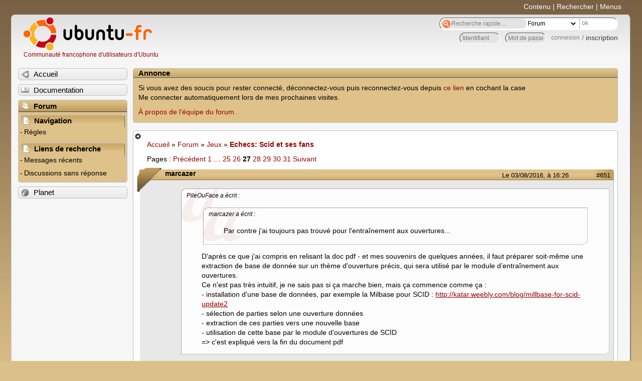

--- FILE ---
content_type: text/html; charset=utf-8
request_url: https://forum.ubuntu-fr.org/viewtopic.php?pid=21999766
body_size: 52577
content:

<!DOCTYPE html PUBLIC "-//W3C//DTD XHTML 1.0 Strict//EN" "http://www.w3.org/TR/xhtml1/DTD/xhtml1-strict.dtd">
<html xmlns="http://www.w3.org/1999/xhtml" xml:lang="fr" lang="fr" dir="ltr">
<head>
<meta http-equiv="Content-Type" content="text/html; charset=utf-8" />
<!---->
<title>Echecs: Scid et ses fans (Page 27) / Jeux / Forum Ubuntu-fr.org</title>
      
    <link rel="shortcut icon" href="//www-static.ubuntu-fr.org/theme2010/images/commun/ubuntu/icone.png"/>
          <link rel="stylesheet" media="screen" type="text/css" title="Design Ubuntu" href="//www-static.ubuntu-fr.org/theme2010/css/forum.css" />
    <link rel="stylesheet" media="screen" type="text/css" title="Design Ubuntu" href="//www-static.ubuntu-fr.org/theme2010/css/forum-ubuntu.css" />





<link rel="stylesheet" type="text/css" href="style/Ubuntu.css" />
    <script type="text/javascript" src="//www-static.ubuntu-fr.org/theme2010/js/common.js"></script> 
    <script type="text/javascript">
    var menu_hidden=0;
    </script>
    <script type="text/javascript" src="//www-static.ubuntu-fr.org/theme2010/js/menu.js"></script>
  
<!--[if lte IE 6]><script type="text/javascript" src="style/imports/minmax.js"></script><![endif]-->
<link rel="canonical" href="viewtopic.php?id=273693&amp;p=27" title="Page 27" />
<link rel="prev" href="viewtopic.php?id=273693&amp;p=26" title="Page 26" />
<link rel="next" href="viewtopic.php?id=273693&amp;p=28" title="Page 28" />
</head>

<body>
  <div id="accessibar">
    <a href="#main" tabindex="1">Contenu</a> | <a href="#qsearch__in" tabindex="2">Rechercher</a> | <a href="#navigation" tabindex="3">Menus</a>
  </div>
  <div id="punviewtopic">
    <div id="page">

      <div id="header">
        <div id="logo">
          <h1>Ubuntu-fr</h1>
          <a href="http://www.ubuntu-fr.org" title="Accueil">Communauté francophone d'utilisateurs d'Ubuntu</a>
        </div>

        <form action="search_ubuntufr.php" id="search">
          <fieldset>
            <input type="text" value="Recherche rapide...." id="qsearch__in" accesskey="f" name="q" title="[F]" size="34" />
            <select name="tsearch">
              <option value="wiki">Documentation</option>
              <option  value="forum" selected="selected">Forum</option>
              <option  value="planet" >Planet</option>
            </select>
            <input type="submit" value="ok" class="button" title="Chercher" />
          </fieldset>
        </form>

        <div id="brdwelcome" class="inbox">
			<form action="login.php?action=in" accept-charset="utf-8" id="login_top" method="post"><fieldset>
  <input type="hidden" name="form_sent" value="1" />
<input type="hidden" name="redirect_url" value="//forum.ubuntu-fr.org/viewtopic.php?pid=21999766" />
<input type="text" placeholder="Identifiant" required="required" title="Entrez votre identifiant" name="req_username" size="9" /><input type="password" placeholder="Mot de passe" required="required" title="Entrez votre mot de passe" name="req_password" size="9" /><input type="submit" value="connexion" id="connect" /> / <a href="register.php">inscription</a></fieldset></form>
			<div class="clearer"></div>
		</div>
 
        <div class="clearer"></div>
      </div>

      <div id="navigation">
        <ul>
          <li class="menu"><a id="menu-accueil" class="title" href="http://www.ubuntu-fr.org"><span>Accueil</span></a></li>
          <li class="menu"><a id="menu-doc" class="title" href="http://doc.ubuntu-fr.org" title="Documentation Ubuntu francophone"><span>Documentation</span></a></li>
          <li class="menu" id="active" >
            <a id="menu-forum" class="title" href="index.php" title="Index du forum"><span>Forum</span></a>
            <ul>
              <li class="cat">
                <h2>Navigation</h2>
                <div class="inbox">
			<ul>
				<li id="navrules"><a href="misc.php?action=rules" title="Charte du Forum Ubuntu-fr">Règles</a></li>
				<li id="navregister"><a href="register.php">Inscription</a></li>
				<li id="navlogin"><a href="login.php">Identification</a></li>
			</ul>
		</div>
              </li>
              
		<li class="cat"><h2>Liens de recherche</h2>
		<div id="brdmenu" class="inbox">
			<ul>
				<li><a href="search.php?action=show_24h" title="300 dernières discussions actives">Messages récents</a></li>
				<li><a href="search.php?action=show_unanswered" title="300 dernières discussions sans réponse">Discussions sans réponse</a></li>
			</ul>
		</div></li>
	
            </ul>
          </li>
          <li class="menu"><a id="menu-planet" class="title" href="http://planet.ubuntu-fr.org"><span>Planet</span></a></li>
        </ul>
        <div class="clearer"></div>
      </div>
    
      <div id="wrapper">
        <div id="announce" class="block">
	<div class="hd"><h2><span>Annonce</span></h2></div>
	<div class="box">
		<div id="announce-block" class="inbox">
			<div class="usercontent"><p>Si vous avez des soucis pour rester connecté, déconnectez-vous puis reconnectez-vous depuis <a href='https://forum.ubuntu-fr.org/login.php'>ce lien</a> en cochant la case <br/>Me connecter automatiquement lors de mes prochaines visites.</p><p><a href='https://doc.ubuntu-fr.org/groupes/ubuntu-fr-forum'>À propos de l'équipe du forum.</a></p></div>
		</div>
	</div>
</div>
        <div id="main">
          <div id="hidemenu" title="Masquer le menu"></div><!--
	<div id="hidemenu"><a accesskey="z" title="Masquer le menu - AccessKey Z" href="javascript:switchMenuVisible()"><span>&nbsp;</span></a></div>-->
          <div class="linkst">
	<div class="inbox crumbsplus">
		<ul class="crumbs">
				<li><a href="http://www.ubuntu-fr.org" name="Accueil">Accueil</a></li>
				<li><span>»&#160;</span><a href="index.php">Forum</a></li>
				<li><span>»&#160;</span><a href="viewforum.php?id=15">Jeux</a></li>
				<li><span>»&#160;</span><strong><a href="viewtopic.php?id=273693">Echecs: Scid et ses fans</a></strong></li>
		</ul>
		<div class="pagepost">
			<p class="pagelink conl"><span class="pages-label">Pages&#160;: </span><a rel="prev" class="item1" href="viewtopic.php?id=273693&amp;p=26">Précédent</a> <a href="viewtopic.php?id=273693">1</a> <span class="spacer">…</span> <a href="viewtopic.php?id=273693&amp;p=25">25</a> <a href="viewtopic.php?id=273693&amp;p=26">26</a> <strong>27</strong> <a href="viewtopic.php?id=273693&amp;p=28">28</a> <a href="viewtopic.php?id=273693&amp;p=29">29</a> <a href="viewtopic.php?id=273693&amp;p=30">30</a> <a href="viewtopic.php?id=273693&amp;p=31">31</a> <a rel="next" href="viewtopic.php?id=273693&amp;p=28">Suivant</a></p>
		</div>
		<div class="clearer"></div>
	</div>
</div>

<div id="p21564081" class="blockpost rowodd blockpost1">
	<h2><span><span class="conr">#651</span> <a href="viewtopic.php?pid=21564081#p21564081">Le 03/08/2016, à 16:26</a></span></h2>
	<div class="box">
		<div class="inbox">
			<div class="postbody">
				<div class="postleft">
					<dl>
						<dt><strong>marcazer</strong></dt>
											</dl>
				</div>
				<div class="postright">
					<h3>Re&#160;: Echecs: Scid et ses fans</h3>
					<div class="postmsg">
						<div class="quotebox"><cite>PileOuFace a écrit&#160;:</cite><blockquote><div><div class="quotebox"><cite>marcazer a écrit&#160;:</cite><blockquote><div><p>Par contre j&#039;ai toujours pas trouvé pour l&#039;entraînement aux ouvertures...</p></div></blockquote></div><p>D&#039;après ce que j&#039;ai compris en relisant la doc pdf - et mes souvenirs de quelques années, il faut préparer soit-même une extraction de base de donnée sur un thème d&#039;ouverture précis, qui sera utilisé par le module d’entraînement aux ouvertures.<br />Ce n&#039;est pas très intuitif, je ne sais pas si ça marche bien, mais ça commence comme ça : <br />- installation d&#039;une base de données, par exemple la Milbase pour SCID : <a href="http://katar.weebly.com/blog/millbase-for-scid-update2" rel="nofollow">http://katar.weebly.com/blog/millbase-for-scid-update2</a><br />- sélection de parties selon une ouverture données<br />- extraction de ces parties vers une nouvelle base<br />- utilisation de cette base par le module d&#039;ouvertures de SCID<br />=&gt; c&#039;est expliqué vers la fin du document pdf</p></div></blockquote></div><p>Bonjour;<br />Je reviens vers vous, car j&#039;aimerai avoir une base d&#039;ouvertures pour les travailler.<br />En connaissez vous de &quot;toutes faites&quot; à mettre dedans Scid?<br />Merci d&#039;avance.</p>
					</div>
					<div class="postsignature postmsg"><hr /><p>Momo</p></div>
				</div>
			</div>
		</div>
		<div class="inbox">
			<div class="postfoot clearb">
				<div class="postfootleft"><p><span>Hors ligne</span></p></div>
			</div>
		</div>
	</div>
</div>

<div id="p21999739" class="blockpost roweven">
	<h2><span><span class="conr">#652</span> <a href="viewtopic.php?pid=21999739#p21999739">Le 03/11/2018, à 08:36</a></span></h2>
	<div class="box">
		<div class="inbox">
			<div class="postbody">
				<div class="postleft">
					<dl>
						<dt><strong>Caille</strong></dt>
											</dl>
				</div>
				<div class="postright">
					<h3>Re&#160;: Echecs: Scid et ses fans</h3>
					<div class="postmsg">
						<p>Bonjour,</p><p>J&#039;ai cherché SCID dans la logithèque Ubuntu mais je n&#039;ai rien trouvé ?<br />Je viens de télécharger sur le site &quot;<a href="https://sourceforge.net/projects/scidvspc/files/source/" rel="nofollow">SOURCEFORGE</a>&quot; la version <strong>scid_vs_pc-4.19</strong> (Probablement la dernière).<br />Alors comment installer cette archive au format <strong>.tgz</strong> sous mon Ubuntu 18.04.1 ?</p><p>Attention, si c&#039;est impossible j&#039;installe cette version : <strong>Scid vs PC-4.19.x64.exe</strong>, c&#039;est donc un ultimatum. <img src="http://forum.ubuntu-fr.org/img/smilies/lol.png" width="15" height="15" alt="lol" /> <img src="http://forum.ubuntu-fr.org/img/smilies/lol.png" width="15" height="15" alt="lol" /> <img src="http://forum.ubuntu-fr.org/img/smilies/lol.png" width="15" height="15" alt="lol" /></p><p>Cordialement.</p>
						<p class="postedit"><em>Dernière modification par Caille (Le 03/11/2018, à 08:55)</em></p>
					</div>
				</div>
			</div>
		</div>
		<div class="inbox">
			<div class="postfoot clearb">
				<div class="postfootleft"><p><span>Hors ligne</span></p></div>
			</div>
		</div>
	</div>
</div>

<div id="p21999752" class="blockpost rowodd">
	<h2><span><span class="conr">#653</span> <a href="viewtopic.php?pid=21999752#p21999752">Le 03/11/2018, à 09:00</a></span></h2>
	<div class="box">
		<div class="inbox">
			<div class="postbody">
				<div class="postleft">
					<dl>
						<dt><strong>magiccerbere</strong></dt>
											</dl>
				</div>
				<div class="postright">
					<h3>Re&#160;: Echecs: Scid et ses fans</h3>
					<div class="postmsg">
						<p>Non, surtout pas !<br /><img src="http://forum.ubuntu-fr.org/img/smilies/big_smile.png" width="15" height="15" alt="big_smile" /></p><p>D&#039;après la doc d&#039;Ubuntu, SCID se fait vieux...<br /><a href="https://doc.ubuntu-fr.org/scid" rel="nofollow">https://doc.ubuntu-fr.org/scid</a><br />Tu peux lui préférez Scid Vs Pc ou ChessX. <br />J&#039;utilise ce dernier, donc je te le conseille. A l&#039;époque, Scid Vs PC était trop vieillot à mon goût, mais cela a peut-être changé.</p><p>Good games!</p>
					</div>
					<div class="postsignature postmsg"><hr /><p>(Sur)vie... C&#039;est tout...</p></div>
				</div>
			</div>
		</div>
		<div class="inbox">
			<div class="postfoot clearb">
				<div class="postfootleft"><p><span>Hors ligne</span></p></div>
			</div>
		</div>
	</div>
</div>

<div id="p21999766" class="blockpost roweven">
	<h2><span><span class="conr">#654</span> <a href="viewtopic.php?pid=21999766#p21999766">Le 03/11/2018, à 09:20</a></span></h2>
	<div class="box">
		<div class="inbox">
			<div class="postbody">
				<div class="postleft">
					<dl>
						<dt><strong>Caille</strong></dt>
											</dl>
				</div>
				<div class="postright">
					<h3>Re&#160;: Echecs: Scid et ses fans</h3>
					<div class="postmsg">
						<div class="quotebox"><cite>magiccerbere a écrit&#160;:</cite><blockquote><div><p>D&#039;après la doc d&#039;Ubuntu, SCID se fait vieux...</p></div></blockquote></div><p>Bonjour,</p><p>La version 4.19 date de mars 2018, ça ne semble pas trop vieux...<br />Je cherche simplement une base de donnée d&#039;échecs sous Linux (Ubuntu).<br />Alors s&#039;il existe mieux et plus jeune que SCID 4.19, je suis preneur.</p><div class="quotebox"><cite>magiccerbere a écrit&#160;:</cite><blockquote><div><p>Tu peux lui préférez Scid Vs Pc</p></div></blockquote></div><p>Justement la version 4.19, c&#039;est Scid Vs Pc ?</p>
						<p class="postedit"><em>Dernière modification par Caille (Le 03/11/2018, à 09:25)</em></p>
					</div>
				</div>
			</div>
		</div>
		<div class="inbox">
			<div class="postfoot clearb">
				<div class="postfootleft"><p><span>Hors ligne</span></p></div>
			</div>
		</div>
	</div>
</div>

<div id="p21999768" class="blockpost rowodd">
	<h2><span><span class="conr">#655</span> <a href="viewtopic.php?pid=21999768#p21999768">Le 03/11/2018, à 09:27</a></span></h2>
	<div class="box">
		<div class="inbox">
			<div class="postbody">
				<div class="postleft">
					<dl>
						<dt><strong>magiccerbere</strong></dt>
											</dl>
				</div>
				<div class="postright">
					<h3>Re&#160;: Echecs: Scid et ses fans</h3>
					<div class="postmsg">
						<p>Okay, autant pour moi <img src="http://forum.ubuntu-fr.org/img/smilies/smile.png" width="15" height="15" alt="smile" /><br />Mieux que Scid, ca va être une histoire de goût.<br />Si c&#039;est pour gérer une base de donnée, qu&#039;importe le logiciel <img src="http://forum.ubuntu-fr.org/img/smilies/smile.png" width="15" height="15" alt="smile" /><br />Après, que veux-tu faire précisément avec ta base de donnée ? La créer, l&#039;enrichir, ou en récupérer sur le web ?</p><p>Si tu veux installer le logiciel à la main, avec ton archive, tu peux y aller. Il faut le décompresser ( <a href="https://doc.ubuntu-fr.org/archivage?redirect=1" rel="nofollow">https://doc.ubuntu-fr.org/archivage?redirect=1</a> ) puis suivre le read me, en fonction du fichier.<br />Sinon, si tu veux un logiciel dans un dépot, tu peux en choisir un autre, comme ChessX.</p>
					</div>
					<div class="postsignature postmsg"><hr /><p>(Sur)vie... C&#039;est tout...</p></div>
				</div>
			</div>
		</div>
		<div class="inbox">
			<div class="postfoot clearb">
				<div class="postfootleft"><p><span>Hors ligne</span></p></div>
			</div>
		</div>
	</div>
</div>

<div id="p21999789" class="blockpost roweven">
	<h2><span><span class="conr">#656</span> <a href="viewtopic.php?pid=21999789#p21999789">Le 03/11/2018, à 10:20</a></span></h2>
	<div class="box">
		<div class="inbox">
			<div class="postbody">
				<div class="postleft">
					<dl>
						<dt><strong>marcazer</strong></dt>
											</dl>
				</div>
				<div class="postright">
					<h3>Re&#160;: Echecs: Scid et ses fans</h3>
					<div class="postmsg">
						<p>Une fois décompressé:<br /><a href="https://www.youtube.com/watch?v=-XM20-krxdQ" rel="nofollow">https://www.youtube.com/watch?v=-XM20-krxdQ</a><br />Compilation: <br />terminal:<br />└─ $ ▶ make build ARCH=x86-64<br />Fabrique le lanceur;<br />Et ensuite tu l&#039;installes avec le lanceur.<br />Puis tu peux installer une base comme kingbase, millbase... et un moteur comme stockfish.<br />Pour ma part, je m&#039;en sers pour analyser mes parties, regarder les coups ouvertures et les variantes avec la base de donnée.</p>
						<p class="postedit"><em>Dernière modification par marcazer (Le 03/11/2018, à 10:49)</em></p>
					</div>
					<div class="postsignature postmsg"><hr /><p>Momo</p></div>
				</div>
			</div>
		</div>
		<div class="inbox">
			<div class="postfoot clearb">
				<div class="postfootleft"><p><span>Hors ligne</span></p></div>
			</div>
		</div>
	</div>
</div>

<div id="p21999882" class="blockpost rowodd">
	<h2><span><span class="conr">#657</span> <a href="viewtopic.php?pid=21999882#p21999882">Le 03/11/2018, à 13:12</a></span></h2>
	<div class="box">
		<div class="inbox">
			<div class="postbody">
				<div class="postleft">
					<dl>
						<dt><strong>Caille</strong></dt>
											</dl>
				</div>
				<div class="postright">
					<h3>Re&#160;: Echecs: Scid et ses fans</h3>
					<div class="postmsg">
						<div class="quotebox"><cite>marcazer a écrit&#160;:</cite><blockquote><div><p>Une fois décompressé:<br /><a href="https://www.youtube.com/watch?v=-XM20-krxdQ" rel="nofollow">https://www.youtube.com/watch?v=-XM20-krxdQ</a><br />Compilation: <br />terminal:<br />└─ $ ▶ make build ARCH=x86-64<br />Fabrique le lanceur;<br />Et ensuite tu l&#039;installes avec le lanceur.<br />Puis tu peux installer une base comme kingbase, millbase... et un moteur comme stockfish.<br />Pour ma part, je m&#039;en sers pour analyser mes parties, regarder les coups ouvertures et les variantes avec la base de donnée.</p></div></blockquote></div><p>Merci pour ces infos !</p><p>Mais je n&#039;ai rien compris. <img src="http://forum.ubuntu-fr.org/img/smilies/roll.png" width="15" height="15" alt="roll" /> <img src="http://forum.ubuntu-fr.org/img/smilies/roll.png" width="15" height="15" alt="roll" /> <img src="http://forum.ubuntu-fr.org/img/smilies/roll.png" width="15" height="15" alt="roll" /></p><p>De plus je ne comprends pas l&#039;anglais, ce qui n&#039;arrange rien...</p><p>Pourtant je ne demande qu&#039;a comprendre... <img src="http://forum.ubuntu-fr.org/img/smilies/wink.png" width="15" height="15" alt="wink" /></p>
					</div>
				</div>
			</div>
		</div>
		<div class="inbox">
			<div class="postfoot clearb">
				<div class="postfootleft"><p><span>Hors ligne</span></p></div>
			</div>
		</div>
	</div>
</div>

<div id="p22000320" class="blockpost roweven">
	<h2><span><span class="conr">#658</span> <a href="viewtopic.php?pid=22000320#p22000320">Le 04/11/2018, à 10:45</a></span></h2>
	<div class="box">
		<div class="inbox">
			<div class="postbody">
				<div class="postleft">
					<dl>
						<dt><strong>marcazer</strong></dt>
											</dl>
				</div>
				<div class="postright">
					<h3>Re&#160;: Echecs: Scid et ses fans</h3>
					<div class="postmsg">
						<p>Je suis nul en Anglais aussi...(GG traduction)<br />Tu as scid dans les dépôts, ou tu peux installés <a href="https://plus.google.com/+TedSummers/posts/CKAXosobyGH" rel="nofollow">scid vs pc </a>(&#160; je te conseil scid vs pc après avoir utiliser les deux).</p><p><a href="https://plus.google.com/+TedSummers/posts/CKAXosobyGH" rel="nofollow">Scid vs pc</a> doit être compilé pour être installer. Je ne suis pas spécialiste et je risque de dire des grosses bêtises, mais bon...Le lien explique bien comment faire avec make pour installer&#160; scid vs pc.<br />Ensuite la&#160; vidéo&#160; &#160;explique comment installer stockfish dans scid. Il te restera à installer une base de donnée&#160; comme kingbase, millbase.<br />Après ça dépend ce pour quoi tu veux tout ça, si c&#039;est &quot;juste&quot; pour jouer, mieux vaut jouer en ligne, c&#039;est plus un outil d’entraînement, d&#039;analyse... pour compétiteur.</p><div class="quotebox"><cite>Caille a écrit&#160;:</cite><blockquote><div><div class="quotebox"><cite>magiccerbere a écrit&#160;:</cite><blockquote><div><p>Je cherche simplement une base de donnée d&#039;échecs sous Linux (Ubuntu).</p></div></blockquote></div><p>Justement la version 4.19, c&#039;est Scid Vs Pc ?</p></div></blockquote></div><p>Ps: je pensais (après avoir lu en travers) que tu avais déjà installé scid donc c&#039;était l&#039;étape d&#039;après, installation du moteur et la base de donnée.</p>
						<p class="postedit"><em>Dernière modification par marcazer (Le 04/11/2018, à 10:48)</em></p>
					</div>
					<div class="postsignature postmsg"><hr /><p>Momo</p></div>
				</div>
			</div>
		</div>
		<div class="inbox">
			<div class="postfoot clearb">
				<div class="postfootleft"><p><span>Hors ligne</span></p></div>
			</div>
		</div>
	</div>
</div>

<div id="p22066901" class="blockpost rowodd">
	<h2><span><span class="conr">#659</span> <a href="viewtopic.php?pid=22066901#p22066901">Le 13/03/2019, à 11:56</a></span></h2>
	<div class="box">
		<div class="inbox">
			<div class="postbody">
				<div class="postleft">
					<dl>
						<dt><strong>marcazer</strong></dt>
											</dl>
				</div>
				<div class="postright">
					<h3>Re&#160;: Echecs: Scid et ses fans</h3>
					<div class="postmsg">
						<p>J&#039;ai fait une base de donnée avec scid vs pc, mais il y a des doublons, presque toutes les parties sont en double.<br />Savez vous comment faire pour supprimer les doublons d&#039;une base de donnée en .pgn? Même avec un autre logiciel, qu&#039;importe...<br />Merci d&#039;avance.<br />MarcAzer</p>
					</div>
					<div class="postsignature postmsg"><hr /><p>Momo</p></div>
				</div>
			</div>
		</div>
		<div class="inbox">
			<div class="postfoot clearb">
				<div class="postfootleft"><p><span>Hors ligne</span></p></div>
			</div>
		</div>
	</div>
</div>

<div id="p22068237" class="blockpost roweven">
	<h2><span><span class="conr">#660</span> <a href="viewtopic.php?pid=22068237#p22068237">Le 16/03/2019, à 10:09</a></span></h2>
	<div class="box">
		<div class="inbox">
			<div class="postbody">
				<div class="postleft">
					<dl>
						<dt><strong>alez</strong></dt>
											</dl>
				</div>
				<div class="postright">
					<h3>Re&#160;: Echecs: Scid et ses fans</h3>
					<div class="postmsg">
						<p>Tu peux lancer la fenêtre de maintenance dans Outils/Maintenance. Tu peux faire plein de manips avec ta base, mais pour effacer les doublons, tu te sers de &quot;Effacer les doublons&quot; pour mettre les critères que tu voudras et marquer les parties en double, et après tu dois compacter la base pour effacer les parties marquées à l&#039;effet. Si t&#039;es pas très sur de ce que tu fais tu peux toujours copier ta base dans un autre dossier avant de commencer pour garder une copie de l&#039;original.</p>
					</div>
				</div>
			</div>
		</div>
		<div class="inbox">
			<div class="postfoot clearb">
				<div class="postfootleft"><p><span>Hors ligne</span></p></div>
			</div>
		</div>
	</div>
</div>

<div id="p22068240" class="blockpost rowodd">
	<h2><span><span class="conr">#661</span> <a href="viewtopic.php?pid=22068240#p22068240">Le 16/03/2019, à 10:20</a></span></h2>
	<div class="box">
		<div class="inbox">
			<div class="postbody">
				<div class="postleft">
					<dl>
						<dt><strong>marcazer</strong></dt>
											</dl>
				</div>
				<div class="postright">
					<h3>Re&#160;: Echecs: Scid et ses fans</h3>
					<div class="postmsg">
						<p>Super, ça marche bien. Après on &quot;compact&quot; et c&#039;est bon.<br />J&#039;aurais sans doute d&#039;autres questions, car il y a des &quot;trucs&quot; que je n&#039;arrive pas à faire avec.<br />Par exemple quand je fait &quot;enlevé&quot; une partie dans une base (il y a deux choix &quot;enlevé&quot; ) ça ne supprime pas la partie de la base après un re démarrage! Même si je fait &quot;compacté&quot;!<br />Comment enregistrer une base après avoir mis une partie dedans? Avec &quot;compacté&quot;?<br />Grand merci en tout cas.</p>
						<p class="postedit"><em>Dernière modification par marcazer (Le 16/03/2019, à 10:45)</em></p>
					</div>
					<div class="postsignature postmsg"><hr /><p>Momo</p></div>
				</div>
			</div>
		</div>
		<div class="inbox">
			<div class="postfoot clearb">
				<div class="postfootleft"><p><span>Hors ligne</span></p></div>
			</div>
		</div>
	</div>
</div>

<div id="p22068258" class="blockpost roweven">
	<h2><span><span class="conr">#662</span> <a href="viewtopic.php?pid=22068258#p22068258">Le 16/03/2019, à 10:52</a></span></h2>
	<div class="box">
		<div class="inbox">
			<div class="postbody">
				<div class="postleft">
					<dl>
						<dt><strong>alez</strong></dt>
											</dl>
				</div>
				<div class="postright">
					<h3>Re&#160;: Echecs: Scid et ses fans</h3>
					<div class="postmsg">
						<p>Il faut toujours compacter après une manip où l&#039;on efface des parties. J&#039;imagine que c&#039;est une façon de protéger le contenu de la base car il est pas rare de se tromper. J&#039;ai eu parfois besoin de fermer la base et la rouvrir pour voir certains changements s&#039;appliquer, essaye ceci on cas où. Si tu as des questions n&#039;hésite pas à demander, c&#039;est un logiciel puissant et on peut faire plein de choses avec, moi-même ne fais que découvrir une partie de ses possibilités.</p>
					</div>
				</div>
			</div>
		</div>
		<div class="inbox">
			<div class="postfoot clearb">
				<div class="postfootleft"><p><span>Hors ligne</span></p></div>
			</div>
		</div>
	</div>
</div>

<div id="p22068332" class="blockpost rowodd">
	<h2><span><span class="conr">#663</span> <a href="viewtopic.php?pid=22068332#p22068332">Le 16/03/2019, à 13:03</a></span></h2>
	<div class="box">
		<div class="inbox">
			<div class="postbody">
				<div class="postleft">
					<dl>
						<dt><strong>marcazer</strong></dt>
											</dl>
				</div>
				<div class="postright">
					<h3>Re&#160;: Echecs: Scid et ses fans</h3>
					<div class="postmsg">
						<p>Ok, merci pour les infos. Qu&#039;utilises tu comme base? J&#039;ai pris &quot;kingbase&quot;, c&#039;est sûrement suffisant, je m&#039;en sert pour faire mes ouvertures. <br />Pourquoi avoir une grande base de donnée et une petite des meilleurs joueurs (comme propose KingBase!) ?<br />Par contre je ne sais toujours pas faire l’entraînement au ouverture et une bibliothèque d&#039;ouverture. Je ne comprend pas le principe par rapport à une méga base ou on a les % quand on visualise les coups de l&#039;ouverture!</p>
						<p class="postedit"><em>Dernière modification par marcazer (Le 16/03/2019, à 15:07)</em></p>
					</div>
					<div class="postsignature postmsg"><hr /><p>Momo</p></div>
				</div>
			</div>
		</div>
		<div class="inbox">
			<div class="postfoot clearb">
				<div class="postfootleft"><p><span>Hors ligne</span></p></div>
			</div>
		</div>
	</div>
</div>

<div id="p22069363" class="blockpost roweven">
	<h2><span><span class="conr">#664</span> <a href="viewtopic.php?pid=22069363#p22069363">Le 18/03/2019, à 10:51</a></span></h2>
	<div class="box">
		<div class="inbox">
			<div class="postbody">
				<div class="postleft">
					<dl>
						<dt><strong>benoitseize</strong></dt>
											</dl>
				</div>
				<div class="postright">
					<h3>Re&#160;: Echecs: Scid et ses fans</h3>
					<div class="postmsg">
						<p>Bonjour à tous,</p><p>Je suis sous ubuntu 18.10 où est installé python3 et j&#039;utilise la dernière version de scid, (4.7.0)<br />Je souhaite convertir des fichiers pgn en format scid (si4, je crois).<br />Pour cela j&#039;ai récupéré pgn2scid.pyw sur github.<br />J&#039;ai suivi la procédure simple et quad je lance python pgn2scid.gwy, j&#039;ai un message d&#039;erreur (voir copie ecran) <span class="postimg"><img src="https://drive.google.com/open?id=1y3E0GInqc5nqlKz1VkcCAvn3mWqxxNtR" alt="pgn2scid" /></span>bloquant.<br />J&#039;ai eu beau fouiller tout le web, je n&#039;ai rien trouvé.<br />Aussi, je fais appel à notre communauté ubuntu en dernier recours !<br />Merci pour votre aide.</p>
					</div>
				</div>
			</div>
		</div>
		<div class="inbox">
			<div class="postfoot clearb">
				<div class="postfootleft"><p><span>Hors ligne</span></p></div>
			</div>
		</div>
	</div>
</div>

<div id="p22069415" class="blockpost rowodd">
	<h2><span><span class="conr">#665</span> <a href="viewtopic.php?pid=22069415#p22069415">Le 18/03/2019, à 11:39</a></span></h2>
	<div class="box">
		<div class="inbox">
			<div class="postbody">
				<div class="postleft">
					<dl>
						<dt><strong>marcazer</strong></dt>
											</dl>
				</div>
				<div class="postright">
					<h3>Re&#160;: Echecs: Scid et ses fans</h3>
					<div class="postmsg">
						<p>Je ne connais pas&#160; pgn2scid.<br />Je suis avec scid vs pc, alors peut être est ce différent!<br />Tu souhaite faire une base de donnée scid:<br />Ouvre ta partie pgn; Puis...<br />Fichier-Nouvelle. Et tu crée une base de donnée.<br />Dans fenêtre&#160; tu clique &quot;listes des parties&quot;.&#160; Tu as les listes dans le bas de la fenêtre de droite ( ta partie pgn et ta base si4). Puis tu colle ton fichier pgn dans ta base de donnée si4.</p>
					</div>
					<div class="postsignature postmsg"><hr /><p>Momo</p></div>
				</div>
			</div>
		</div>
		<div class="inbox">
			<div class="postfoot clearb">
				<div class="postfootleft"><p><span>Hors ligne</span></p></div>
			</div>
		</div>
	</div>
</div>

<div id="p22069479" class="blockpost roweven">
	<h2><span><span class="conr">#666</span> <a href="viewtopic.php?pid=22069479#p22069479">Le 18/03/2019, à 13:05</a></span></h2>
	<div class="box">
		<div class="inbox">
			<div class="postbody">
				<div class="postleft">
					<dl>
						<dt><strong>benoitseize</strong></dt>
											</dl>
				</div>
				<div class="postright">
					<h3>Re&#160;: Echecs: Scid et ses fans</h3>
					<div class="postmsg">
						<p>Merci beaucoup, en fait, ta manip est parfaite pour créer une bdd scid. Avec scid, la bdd étant crée, il suffit d&#039;un simple drap and drop icone sur icone.<br />Ceci étant dit, pgn2scid permet d&#039;automatiser la mise à jour de sa base à partir de l&#039;excellent TWIC. Je reste donc demandeur de comment exécuter pgn2scid.pyw sous ubuntu !<br />Au passage, je ne connais pas le fork de scid que tu utilises. J&#039;ai envie de l&#039;essayer ainsi que chessX.<br />J&#039;utilise scid pour accéder à FICS et suivre certains tournois majeurs..<br />Encore merci et bonne journée.</p>
					</div>
				</div>
			</div>
		</div>
		<div class="inbox">
			<div class="postfoot clearb">
				<div class="postfootleft"><p><span>Hors ligne</span></p></div>
			</div>
		</div>
	</div>
</div>

<div id="p22070928" class="blockpost rowodd">
	<h2><span><span class="conr">#667</span> <a href="viewtopic.php?pid=22070928#p22070928">Le 21/03/2019, à 09:21</a></span></h2>
	<div class="box">
		<div class="inbox">
			<div class="postbody">
				<div class="postleft">
					<dl>
						<dt><strong>alez</strong></dt>
											</dl>
				</div>
				<div class="postright">
					<h3>Re&#160;: Echecs: Scid et ses fans</h3>
					<div class="postmsg">
						<div class="quotebox"><cite>marcazer a écrit&#160;:</cite><blockquote><div><p>Ok, merci pour les infos. Qu&#039;utilises tu comme base? J&#039;ai pris &quot;kingbase&quot;, c&#039;est sûrement suffisant, je m&#039;en sert pour faire mes ouvertures. <br />Pourquoi avoir une grande base de donnée et une petite des meilleurs joueurs (comme propose KingBase!) ?<br />Par contre je ne sais toujours pas faire l’entraînement au ouverture et une bibliothèque d&#039;ouverture. Je ne comprend pas le principe par rapport à une méga base ou on a les % quand on visualise les coups de l&#039;ouverture!</p></div></blockquote></div><p>J&#039;ai crée une &quot;Ultrabase&quot; avec grosso modo Kingbase et Icofy, car mes élèves sont jeunes et jouent la Quatre Cavaliers constamment, j&#039;aime bien avoir les parties anciennes. Je pense que pour la plupart des gens Kingbase est largement suffisant. Pour créer ma base j&#039;avais fait un copier-coller des deux dans une nouvelle base ; j&#039;ai rajouté les fichiers TWIC aussi, car sa mise à jour ne concerne que février, mais je pense que ce n&#039;est pas important. Au cas où ça intéresse quelqu&#039;un, la manip est très simple : j&#039;ai renseigné la page de TWIC dans Jdownloader, filtré les fichiers que je voulais et tout téléchargé (il faut bien arrêter la recherche au bout d&#039;un moment car TWIC est vaste). Après j&#039;importe les pgn dans ma base et fait un nettoyage automatique.<br />Je ne sais pas comment tu veux travailler tes ouvertures, moi je fais un filtrage par ouverture et joueur (tu prends des spécialistes dans ce que tu veux travailler, ex MVL avec la Najdorf avec les noirs, ça fait du bon matériel) et après je copie tout dans une nouvelle base plus petite. Tu peux analyser une partie importante tranquillement pour voire les plans, les moments cruciaux, etc. J&#039;avoue que je suis plus &quot;livre&quot; dans mon apprentissage des échecs, mais on peut aussi bien travailler comme ceci. Souvent je les copie aussi dans mon portable Android pour les lire avec Scid on the go dans les transports en commun par exemple. Chacun sa méthode j&#039;imagine!</p>
						<p class="postedit"><em>Dernière modification par alez (Le 21/03/2019, à 09:22)</em></p>
					</div>
				</div>
			</div>
		</div>
		<div class="inbox">
			<div class="postfoot clearb">
				<div class="postfootleft"><p><span>Hors ligne</span></p></div>
			</div>
		</div>
	</div>
</div>

<div id="p22070973" class="blockpost roweven">
	<h2><span><span class="conr">#668</span> <a href="viewtopic.php?pid=22070973#p22070973">Le 21/03/2019, à 11:11</a></span></h2>
	<div class="box">
		<div class="inbox">
			<div class="postbody">
				<div class="postleft">
					<dl>
						<dt><strong>marcazer</strong></dt>
											</dl>
				</div>
				<div class="postright">
					<h3>Re&#160;: Echecs: Scid et ses fans</h3>
					<div class="postmsg">
						<p>Oui, ok merci&#160; pour ton aide.Je suis aussi plus livre, ou pdf (même pour l&#039;entraînement tactique) avec un échiquier &quot;réel&quot;.<br />Je rajoute aussi les mises à jour de King base et de TWIC mais &quot;à la main&quot;.<br />Je vais essayer ton système mais ça demande de copier coller à la main dans scid&#160; aussi? Ou a tu un script?<br />J&#039;imagine que tu colle <a href="http://theweekinchess.com/twic" rel="nofollow">cette page</a>&#160; dans jdownloader, mais ça fait pas des doublons avec kingbase?<br />Une autre question:<br />Peut on convertir une base scid (.si4) en .pgn avec scid?</p>
						<p class="postedit"><em>Dernière modification par marcazer (Le 21/03/2019, à 11:17)</em></p>
					</div>
					<div class="postsignature postmsg"><hr /><p>Momo</p></div>
				</div>
			</div>
		</div>
		<div class="inbox">
			<div class="postfoot clearb">
				<div class="postfootleft"><p><span>Hors ligne</span></p></div>
			</div>
		</div>
	</div>
</div>

<div id="p22070978" class="blockpost rowodd">
	<h2><span><span class="conr">#669</span> <a href="viewtopic.php?pid=22070978#p22070978">Le 21/03/2019, à 11:27</a></span></h2>
	<div class="box">
		<div class="inbox">
			<div class="postbody">
				<div class="postleft">
					<dl>
						<dt><strong>alez</strong></dt>
											</dl>
				</div>
				<div class="postright">
					<h3>Re&#160;: Echecs: Scid et ses fans</h3>
					<div class="postmsg">
						<div class="quotebox"><cite>marcazer a écrit&#160;:</cite><blockquote><div><p>Oui, ok merci&#160; pour ton aide.Je suis aussi plus livre, ou pdf (même pour l&#039;entraînement tactique) avec un échiquier &quot;réel&quot;.<br />Je rajoute aussi les mises à jour de King base et de TWIC mais &quot;à la main&quot;.<br />Je vais essayer ton système mais ça demande de copier coller à la main dans scid&#160; aussi? Ou a tu un script?<br />J&#039;imagine que tu colle <a href="http://theweekinchess.com/twic" rel="nofollow">cette page</a>&#160; dans jdownloader, mais ça fait pas des doublons avec kingbase?<br />Une autre question:<br />Peut on convertir une base scid (.si4) en .pgn avec scid?</p></div></blockquote></div><p>C&#039;est bien cette page. T&#039;as pas besoin d&#039;un script, tu mets tous les pgn que tu veux rajouter dans un dossier, et tu les importes dans ta grande base. Après c&#039;est Outils/Maintenance/Fenêtre de maintenance et tu peux faire Nettoyer qui va te proposer une &quot;multi-tâche&quot; pour sélectionner jusqu&#039;où tu veux purger. T&#039;auras plein de doublons rien que parce que certaines parties seront dans plusieurs TWIC si le tournoi fait plus d&#039;une semaine. C&#039;est pour ça que le nettoyage est important.<br />Pour convertir en pgn, il y a un bouton &quot;Save pgn&quot; que j&#039;ai pas essayé, et la méthode ancienne : ne rien filtrer et lui demander d&#039;écrire le filtre dans un pgn, dans &quot;Outils&quot; aussi.</p>
					</div>
				</div>
			</div>
		</div>
		<div class="inbox">
			<div class="postfoot clearb">
				<div class="postfootleft"><p><span>Hors ligne</span></p></div>
			</div>
		</div>
	</div>
</div>

<div id="p22070982" class="blockpost roweven">
	<h2><span><span class="conr">#670</span> <a href="viewtopic.php?pid=22070982#p22070982">Le 21/03/2019, à 11:33</a></span></h2>
	<div class="box">
		<div class="inbox">
			<div class="postbody">
				<div class="postleft">
					<dl>
						<dt><strong>marcazer</strong></dt>
											</dl>
				</div>
				<div class="postright">
					<h3>Re&#160;: Echecs: Scid et ses fans</h3>
					<div class="postmsg">
						<p>Ok, merci pour tout.<br />Je vais faire ça. <br />1er essaye: scid a &quot;save pgn&quot; uniquement la 1er partie coché de la base...Je n&#039;arrive pas à sélectionné toutes les parties&#160; de la base dans la fenêtre de maintenance!Il ne veut pas.<br />Je voulais convertir en pgn pour les menbres du club qui sont avec chessbase.<br />De plus la base scid linux n&#039;est pas compatible avec le scid de Windows!</p><p>Du coup j&#039;ai récupéré (TWIK et Mentor pgn)&#160; beaucoup de fichiers pgn, mais suis je obligé de les sélectionnés (dans scid) ,&#160; puis collé, (en glissant) un par un dans ma mégabase ; ou peut on les mettre tous d&#039;un coup dans ma mégabase?<br />J&#039;ai essayé dans &quot;fichier &quot; puis&#160; &quot;ouvrir&quot; et &quot;ouvrir base dans l&#039;arbre&quot; mais scid ne veut que un par un (gloups!)</p>
						<p class="postedit"><em>Dernière modification par marcazer (Le 21/03/2019, à 15:46)</em></p>
					</div>
					<div class="postsignature postmsg"><hr /><p>Momo</p></div>
				</div>
			</div>
		</div>
		<div class="inbox">
			<div class="postfoot clearb">
				<div class="postfootleft"><p><span>Hors ligne</span></p></div>
			</div>
		</div>
	</div>
</div>

<div id="p22071236" class="blockpost rowodd">
	<h2><span><span class="conr">#671</span> <a href="viewtopic.php?pid=22071236#p22071236">Le 21/03/2019, à 21:43</a></span></h2>
	<div class="box">
		<div class="inbox">
			<div class="postbody">
				<div class="postleft">
					<dl>
						<dt><strong>alez</strong></dt>
											</dl>
				</div>
				<div class="postright">
					<h3>Re&#160;: Echecs: Scid et ses fans</h3>
					<div class="postmsg">
						<div class="quotebox"><cite>marcazer a écrit&#160;:</cite><blockquote><div><p>Ok, merci pour tout.<br />Je vais faire ça. <br />1er essaye: scid a &quot;save pgn&quot; uniquement la 1er partie coché de la base...Je n&#039;arrive pas à sélectionné toutes les parties&#160; de la base dans la fenêtre de maintenance!Il ne veut pas.<br />Je voulais convertir en pgn pour les menbres du club qui sont avec chessbase.<br />De plus la base scid linux n&#039;est pas compatible avec le scid de Windows!</p><p>Du coup j&#039;ai récupéré (TWIK et Mentor pgn)&#160; beaucoup de fichiers pgn, mais suis je obligé de les sélectionnés (dans scid) ,&#160; puis collé, (en glissant) un par un dans ma mégabase ; ou peut on les mettre tous d&#039;un coup dans ma mégabase?<br />J&#039;ai essayé dans &quot;fichier &quot; puis&#160; &quot;ouvrir&quot; et &quot;ouvrir base dans l&#039;arbre&quot; mais scid ne veut que un par un (gloups!)</p></div></blockquote></div><p>Essaye peut-être ceci : en partant de Scid fermé, tu l&#039;ouvres et ouvres ta base. Tu vas dans Outils/Écrire le filtre et tu crées ton pgn. Je viens de le faire sans souci et j&#039;ai fait cette manip plusieurs fois avec Scid (original) et Scid vs PC sous Ubuntu et même Scid on the Go avec Android.</p><p>Pour la compatibilité avec Windows et Ubuntu, j&#039;avais réussi à faire passer une base de Windows 10 (portable du club) à Ubuntu (mon pc) sans trop de mal en faisant des arrêts à Android quand le portable n&#039;avait plus de batterie. Parfois il y a des mauvais encodages que je crois viennent de Windows. Avec Windows et Android il y avait un peu plus de mal mais j&#039;ai réussi tout de même. Aucun souci de Linux à Android. Il faut toujours prendre les trois fichiers et les mettre ensemble même si après Scid n&#039;a l&#039;air d&#039;en ouvrir qu&#039;un seul. Les trois sont nécessaires.</p><p>Pour importer plusieurs pgn, je fais comme ceci : je mets tous les pgn dans un même dossier et je les importe avec &quot;Outils/Importer un fichier en pgn&quot; et non pas &quot;Importer une partie en pgn&quot;. <a href="https://imgur.com/a/aOSDP86" rel="nofollow">Voici une photo</a> au cas où ça ser;t</p>
						<p class="postedit"><em>Dernière modification par alez (Le 21/03/2019, à 21:44)</em></p>
					</div>
				</div>
			</div>
		</div>
		<div class="inbox">
			<div class="postfoot clearb">
				<div class="postfootleft"><p><span>Hors ligne</span></p></div>
			</div>
		</div>
	</div>
</div>

<div id="p22071408" class="blockpost roweven">
	<h2><span><span class="conr">#672</span> <a href="viewtopic.php?pid=22071408#p22071408">Le 22/03/2019, à 10:40</a></span></h2>
	<div class="box">
		<div class="inbox">
			<div class="postbody">
				<div class="postleft">
					<dl>
						<dt><strong>marcazer</strong></dt>
											</dl>
				</div>
				<div class="postright">
					<h3>Re&#160;: Echecs: Scid et ses fans</h3>
					<div class="postmsg">
						<p>Merci ...<br />Pour ce qui est de sélectionné un dossier entier, c&#039;est bon, ça marche. <br />Mettre une base en pgn aussi, super. Je vais pouvoir l&#039;échanger avec d&#039;autres joueurs.<br />Merci encore.<br />Ps:&#160; en 2020, comment fais tu, tu colle le king base 2020 par dessus ta méga base et efface les doublons?</p>
						<p class="postedit"><em>Dernière modification par marcazer (Le 22/03/2019, à 13:10)</em></p>
					</div>
					<div class="postsignature postmsg"><hr /><p>Momo</p></div>
				</div>
			</div>
		</div>
		<div class="inbox">
			<div class="postfoot clearb">
				<div class="postfootleft"><p><span>Hors ligne</span></p></div>
			</div>
		</div>
	</div>
</div>

<div id="p22071497" class="blockpost rowodd">
	<h2><span><span class="conr">#673</span> <a href="viewtopic.php?pid=22071497#p22071497">Le 22/03/2019, à 13:32</a></span></h2>
	<div class="box">
		<div class="inbox">
			<div class="postbody">
				<div class="postleft">
					<dl>
						<dt><strong>alez</strong></dt>
											</dl>
				</div>
				<div class="postright">
					<h3>Re&#160;: Echecs: Scid et ses fans</h3>
					<div class="postmsg">
						<p>Voici ma base donc. Je laisserai quelques jours le lien actif</p><p><a href="https://1fichier.com/?9l0q1qycqu0qsd48324w" rel="nofollow">https://1fichier.com/?9l0q1qycqu0qsd48324w</a></p>
					</div>
				</div>
			</div>
		</div>
		<div class="inbox">
			<div class="postfoot clearb">
				<div class="postfootleft"><p><span>Hors ligne</span></p></div>
			</div>
		</div>
	</div>
</div>

<div id="p22071498" class="blockpost roweven">
	<h2><span><span class="conr">#674</span> <a href="viewtopic.php?pid=22071498#p22071498">Le 22/03/2019, à 13:35</a></span></h2>
	<div class="box">
		<div class="inbox">
			<div class="postbody">
				<div class="postleft">
					<dl>
						<dt><strong>alez</strong></dt>
											</dl>
				</div>
				<div class="postright">
					<h3>Re&#160;: Echecs: Scid et ses fans</h3>
					<div class="postmsg">
						<div class="quotebox"><cite>marcazer a écrit&#160;:</cite><blockquote><div><p>Merci ...<br />Pour ce qui est de sélectionné un dossier entier, c&#039;est bon, ça marche. <br />Mettre une base en pgn aussi, super. Je vais pouvoir l&#039;échanger avec d&#039;autres joueurs.<br />Merci encore.<br />Ps:&#160; en 2020, comment fais tu, tu colle le king base 2020 par dessus ta méga base et efface les doublons?</p></div></blockquote></div><p>Je ne comprends pas bien la partie &quot;2020&quot; mais en gros, à chaque fois que tu veux ajouter quelque chose, tu importes ou colles les parties depuis une autre base, et tu passes un nettoyage.</p>
					</div>
				</div>
			</div>
		</div>
		<div class="inbox">
			<div class="postfoot clearb">
				<div class="postfootleft"><p><span>Hors ligne</span></p></div>
			</div>
		</div>
	</div>
</div>

<div id="p22071531" class="blockpost rowodd">
	<h2><span><span class="conr">#675</span> <a href="viewtopic.php?pid=22071531#p22071531">Le 22/03/2019, à 14:48</a></span></h2>
	<div class="box">
		<div class="inbox">
			<div class="postbody">
				<div class="postleft">
					<dl>
						<dt><strong>marcazer</strong></dt>
											</dl>
				</div>
				<div class="postright">
					<h3>Re&#160;: Echecs: Scid et ses fans</h3>
					<div class="postmsg">
						<p>Oui, c&#039;est ça.</p><p>Je veux dire qu&#039;en l&#039;an 2020, il y aura la base &quot;kingbase2020&quot;, mais j&#039;imagine qu&#039;elle prend en compte 2019 + les nouvelles parties!, donc je colle et nettoie.<br />Mais tu as répondus à ma question.<br />Du coup je me retrouve avec une base de 1,4 giga de 10 millions de parties. Il n&#039;y a plus qu&#039;à les apprendre , loll!<br />Puisque j&#039;y suis, dans la littérature et les milieux autorisés, certains utilisent deux bases, une grosse base et une petite constitué des joueurs d&#039;un élo supérieur à 2100. Quelle est l&#039;utilité?<br />Je me sert de cette base pour voir si lors de mes parties je sort de l&#039;ouverture, et pour me faire mon répertoire.</p>
						<p class="postedit"><em>Dernière modification par marcazer (Le 02/04/2019, à 07:41)</em></p>
					</div>
					<div class="postsignature postmsg"><hr /><p>Momo</p></div>
				</div>
			</div>
		</div>
		<div class="inbox">
			<div class="postfoot clearb">
				<div class="postfootleft"><p><span>Hors ligne</span></p></div>
			</div>
		</div>
	</div>
</div>

<div class="postlinksb">
	<div class="inbox crumbsplus">
		<div class="pagepost">
			<p class="pagelink conl"><span class="pages-label">Pages&#160;: </span><a rel="prev" class="item1" href="viewtopic.php?id=273693&amp;p=26">Précédent</a> <a href="viewtopic.php?id=273693">1</a> <span class="spacer">…</span> <a href="viewtopic.php?id=273693&amp;p=25">25</a> <a href="viewtopic.php?id=273693&amp;p=26">26</a> <strong>27</strong> <a href="viewtopic.php?id=273693&amp;p=28">28</a> <a href="viewtopic.php?id=273693&amp;p=29">29</a> <a href="viewtopic.php?id=273693&amp;p=30">30</a> <a href="viewtopic.php?id=273693&amp;p=31">31</a> <a rel="next" href="viewtopic.php?id=273693&amp;p=28">Suivant</a></p>
		</div>
		<ul class="crumbs">
			<li><a href="index.php">Forum</a></li>
			<li><span>»&#160;</span><a href="viewforum.php?id=15">Jeux</a></li>
			<li><span>»&#160;</span><strong><a href="viewtopic.php?id=273693">Echecs: Scid et ses fans</a></strong></li>
		</ul>
		<div class="clearer"></div>
	</div>
</div>
        </div>

        <div id="footer">
          <div id="brdfooter" class="block">
	<h2><span>Pied de page des forums</span></h2>
	<div class="box">
		<div id="brdfooternav" class="inbox">
			<div class="conl">
				<form id="qjump" method="get" action="viewforum.php">
					<div><label><span>Atteindre<br /></span>
					<select name="id" onchange="window.location=('viewforum.php?id='+this.options[this.selectedIndex].value)">
						<optgroup label="Débuter avec Ubuntu">
							<option value="9">Questions et informations avant l&#039;installation</option>
							<option value="10">Installation d&#039;Ubuntu</option>
						</optgroup>
						<optgroup label="Configuration matérielle">
							<option value="27">Affichage et cartes graphiques</option>
							<option value="16">Accès internet et réseaux</option>
							<option value="79">Imprimantes et scanners</option>
							<option value="6">Autres types de matériel</option>
						</optgroup>
						<optgroup label="Utilisation générale">
							<option value="25">Installation de logiciels et changements de version</option>
							<option value="13">Bureautique et logiciels pour l&#039;internet et le réseau</option>
							<option value="17">Lecture et configuration multimédia</option>
							<option value="81">Création graphique, musicale et vidéo</option>
							<option value="40">Logiciels éducatifs</option>
							<option value="15" selected="selected">Jeux</option>
							<option value="78">Terminal, scripts et ligne de commande</option>
							<option value="65">Accessibilité</option>
							<option value="18">Autres logiciels et problèmes généraux</option>
							<option value="5">Archives</option>
						</optgroup>
						<optgroup label="Environnements">
							<option value="121">GNOME</option>
							<option value="66">KDE/Plasma</option>
							<option value="38">XFCE</option>
							<option value="101">LXQt / LXDE</option>
							<option value="201">Mate</option>
							<option value="204">Budgie</option>
							<option value="37">Unity</option>
							<option value="207">Cinnamon</option>
							<option value="41">Autres environnements et personnalisations d&#039;Ubuntu</option>
						</optgroup>
						<optgroup label="Utilisations avancées">
							<option value="51">Ubuntu en entreprise</option>
							<option value="28">Serveurs</option>
							<option value="63">Virtualisation et émulation</option>
							<option value="23">Trucs, astuces et scripts utiles</option>
							<option value="35">Développement et programmation</option>
							<option value="91">Sécurité</option>
							<option value="206">WSL - Ubuntu Core</option>
							<option value="131">Ubuntu Touch (smartphones et tablettes)</option>
							<option value="53">Version instable : 26.04 Resolute Raccoon</option>
						</optgroup>
						<optgroup label="Activités autour du libre">
							<option value="29">Événements</option>
							<option value="69">Vos développements libres</option>
							<option value="71">Vos sites sur le libre</option>
							<option value="73">Revendeurs libres</option>
						</optgroup>
						<optgroup label="Divers">
							<option value="42">Actualités autour du logiciel libre</option>
							<option value="21">À propos du site - Contribution(s)</option>
							<option value="171">Café Ubuntu</option>
						</optgroup>
						<optgroup label="Sous-forums">
							<option value="22">LiveCD/LiveUSB</option>
							<option value="7">Archives</option>
							<option value="205">NAS</option>
							<option value="181">Être ou ne pas être…?</option>
							<option value="111">Gnome2</option>
							<option value="82">WiFi</option>
							<option value="61">Wubi : installation dans Windows</option>
							<option value="4">Archive version instable</option>
							<option value="20">Autres architectures</option>
						</optgroup>
					</select></label>
					<input type="submit" value="Aller" accesskey="g" />
					</div>
				</form>
			</div>
			<div class="conr">
				<p id="poweredby">Propulsé par <a href="http://fluxbb.org/">FluxBB</a></p>
			</div>
			<div class="clearer"></div>
		</div>
	</div>
</div>
          <div class="end-box"><div><!-- Bottom corners --></div></div>
        </div>
      </div>

	    <div class="block-inner">

        <div class="content">
          <ul class="menu"><li class="leaf first contact"><a href="http://www.ubuntu-fr.org/contacts">Contact</a></li>
          </ul>
        </div>

        <div class="clearer"></div>
      </div>
    </div>
  </div>
  <!-- Inclusion du script pour les stats de Sp4rKy -->
  <!-- Piwik -->
<script type="text/javascript">
  var _paq = _paq || [];
  _paq.push(["setDomains", ["*.forum.ubuntu-fr.org","*.forum.ubuntu-fr.org"]]);
  _paq.push(['trackPageView']);
  _paq.push(['enableLinkTracking']);
  (function() {
    var u="//piwik.ubuntu-fr.org/";
    _paq.push(['setTrackerUrl', u+'piwik.php']);
    _paq.push(['setSiteId', 2]);
    var d=document, g=d.createElement('script'), s=d.getElementsByTagName('script')[0];
    g.type='text/javascript'; g.async=true; g.defer=true; g.src=u+'piwik.js'; s.parentNode.insertBefore(g,s);
  })();
</script>
<noscript><p><img src="//piwik.ubuntu-fr.org/piwik.php?idsite=2" style="border:0;" alt="" /></p></noscript>
<!-- End Piwik Code -->

</body>
</html>
